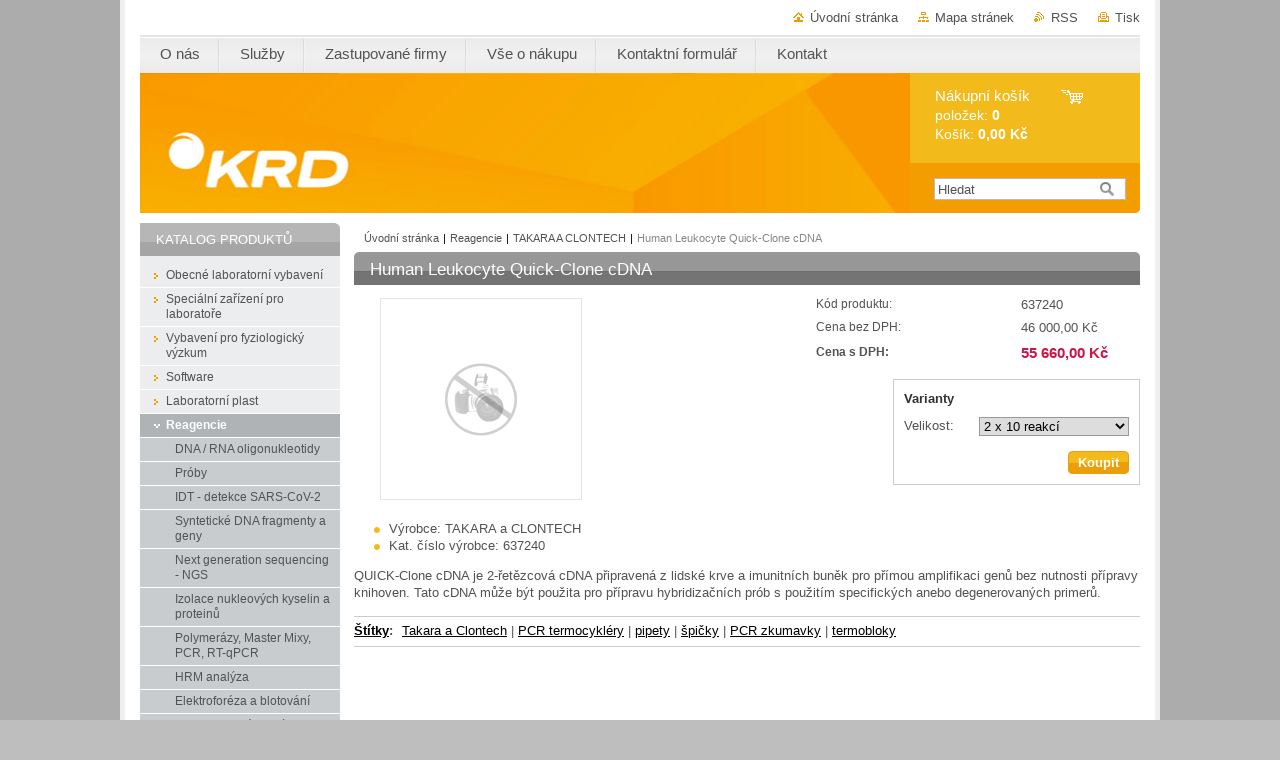

--- FILE ---
content_type: text/html; charset=UTF-8
request_url: https://shop.krd.cz/products/human-leukocyte-quick-clone-cdna/
body_size: 8085
content:
<?xml  version="1.0" encoding="utf-8"  ?><!DOCTYPE html PUBLIC "-//W3C//DTD XHTML 1.0 Transitional//EN" "https://www.w3.org/TR/xhtml1/DTD/xhtml1-transitional.dtd">

<html xml:lang="cs" lang="cs" xmlns="https://www.w3.org/1999/xhtml">
<head>
	<base href="https://shop.krd.cz/" />
	<meta http-equiv="Content-Type" content="text/html; charset=utf-8" />
	<meta name="description" content="Špičkové produkty pro molekulární a buněčnou biologii, klonování a genovou expresi. Široký sortiment produktů. Profesionální dodání produktů." />
	<meta name="keywords" content="Takara, Clontech, PCR, RT-PCR, NGS, klonování, reverzní transkripce, vektory, Takara a Clontech, PCR termocykléry, pipety, špičky, PCR zkumavky, termobloky" />
	<meta name="generator" content="Webnode" />
	<meta http-equiv="content-language" content="cs"/>
	<meta http-equiv="imagetoolbar" content="no" />
	<meta http-equiv="X-UA-Compatible" content="IE=EmulateIE7" />
	<meta name="apple-mobile-web-app-capable" content="yes" />
	<meta name="apple-mobile-web-app-status-bar-style" content="black" />
	<meta name="format-detection" content="telephone=no" />
		<link rel="shortcut icon" href="https://27b0c15159.clvaw-cdnwnd.com/ceb37299f62a5115396634193b95a22c/200001247-3043b313d8/favicon.ico" type="image/x-icon" />
	<link rel="stylesheet" href="https://shop.krd.cz/wysiwyg/system.style.css" type="text/css" media="screen,handheld,projection" />
<link rel="canonical" href="https://shop.krd.cz/products/human-leukocyte-quick-clone-cdna/" />
<script type="text/javascript">(function(i,s,o,g,r,a,m){i['GoogleAnalyticsObject']=r;i[r]=i[r]||function(){
			(i[r].q=i[r].q||[]).push(arguments)},i[r].l=1*new Date();a=s.createElement(o),
			m=s.getElementsByTagName(o)[0];a.async=1;a.src=g;m.parentNode.insertBefore(a,m)
			})(window,document,'script','//www.google-analytics.com/analytics.js','ga');ga('create', 'UA-797705-6', 'auto',{"name":"wnd_header"});ga('wnd_header.set', 'dimension1', 'W1');ga('wnd_header.set', 'anonymizeIp', true);ga('wnd_header.send', 'pageview');var _gaq = _gaq || [];
				  (function() {
					var ga = document.createElement('script'); ga.type = 'text/javascript'; ga.async = true;
					ga.src = ('https:' == location.protocol ? 'https://ssl' : 'https://www') + '.google-analytics.com/ga.js';
					var s = document.getElementsByTagName('script')[0]; s.parentNode.insertBefore(ga, s);
				  })(); _gaq.push(['_setAccount', 'UA-99566064-1']);_gaq.push(['_trackPageview']);_gaq.push(['_gat._anonymizeIp']);var pageTrackerAllTrackEvent=function(category,action,opt_label,opt_value){ga('send', 'event', category, action, opt_label, opt_value)};</script>
	<link rel="alternate" type="application/rss+xml" href="https://shop.krd.cz/rss/pf-all.xml" title="Všechny produkty" />
	<link rel="alternate" type="application/rss+xml" href="https://shop.krd.cz/rss/all.xml" title="Všechny články" />
<!--[if lte IE 9]><style type="text/css">.cke_skin_webnode iframe {vertical-align: baseline !important;}</style><![endif]-->
	<title>Human Leukocyte Quick-Clone cDNA :: Krdshop</title>
	<meta name="robots" content="index, follow" />
	<meta name="googlebot" content="index, follow" />
	<link href="/css/style.css" 
  rel="stylesheet" type="text/css" media="screen,projection,handheld,tv" />
  <link href="/css/print.css" rel="stylesheet" 
  type="text/css" media="print" />
  <script type="text/javascript" src="/js/functions.js">
  </script>
  <!--[if IE]>
  <script type="text/javascript" src="/js/functions-ie.js">
  </script>
  <![endif]-->
        
	<!--[if gte IE 5]>
	<link rel="stylesheet" type="text/css" href="/css/style-ie.css" media="screen,projection,handheld,tv" />
	<![endif]-->

				<script type="text/javascript">
				/* <![CDATA[ */
					
					if (typeof(RS_CFG) == 'undefined') RS_CFG = new Array();
					RS_CFG['staticServers'] = new Array('https://d11bh4d8fhuq47.cloudfront.net/');
					RS_CFG['skinServers'] = new Array('https://d11bh4d8fhuq47.cloudfront.net/');
					RS_CFG['filesPath'] = 'https://shop.krd.cz/_files/';
					RS_CFG['filesAWSS3Path'] = 'https://27b0c15159.clvaw-cdnwnd.com/ceb37299f62a5115396634193b95a22c/';
					RS_CFG['lbClose'] = 'Zavřít';
					RS_CFG['skin'] = 'default';
					if (!RS_CFG['labels']) RS_CFG['labels'] = new Array();
					RS_CFG['systemName'] = 'Webnode';
						
					RS_CFG['responsiveLayout'] = 0;
					RS_CFG['mobileDevice'] = 0;
					RS_CFG['labels']['copyPasteSource'] = 'Více zde:';
					
				/* ]]> */
				</script><script type="text/javascript" src="https://d11bh4d8fhuq47.cloudfront.net/_system/client/js/compressed/frontend.package.1-3-108.js?ph=27b0c15159"></script><style type="text/css"></style></head>

<body>
	<!-- PAGE -->
	<div id="page">

		<div id="wrapper">
		
      
      
		 <!-- TOPBAR -->
     <div id="topBar">
        <ul id="quick">
          <li class="homepage"><a href="home/" 
          title="Přejít na úvodní stránku.">
          Úvodní stránka</a></li>            
          <li class="sitemap"><a href="/sitemap/" 
          title="Přejít na mapu stránek.">
          Mapa stránek</a></li>
          <li class="rss"><a href="/rss/" 
          title="RSS kanály">RSS          </a></li>
          <li class="print"><a href="#" onclick="window.print(); return false;" 
          title="Vytisknout stránku">
          Tisk</a></li>
        </ul>
     </div>
		 <!-- /TOPBAR -->

      <!-- MENU --> 
			<hr class="hidden" />
            <script type="text/javascript">
            /* <![CDATA[ */
                RubicusFrontendIns.addAbsoluteHeaderBlockId('menuzone');
            /* ]]> */
            </script>
        


      <div id="menuzone">


		<ul class="menu">
	<li class="first">
  
      <a href="/o-nas/">
    
      <span>O nás</span>
      
  </a>
  
  </li>
	<li>
  
      <a href="/servis/">
    
      <span>Služby</span>
      
  </a>
  
  
	<ul class="level1">
		<li class="first">
  
      <a href="/servis/servis-pristroju/">
    
      <span>Servis přístrojů</span>
      
  </a>
  
  </li>
		<li class="last">
  
      <a href="/servis/sluzby-laboratore/">
    
      <span>Služby laboratoře</span>
      
  </a>
  
  </li>
	</ul>
	</li>
	<li>
  
      <a href="/zastupovane-firmy/">
    
      <span>Zastupované firmy</span>
      
  </a>
  
  </li>
	<li>
  
      <a href="/smluvni-podminky/">
    
      <span>Vše o nákupu</span>
      
  </a>
  
  
	<ul class="level1">
		<li class="first">
  
      <a href="/smluvni-podminky/jak-nakupovat/">
    
      <span>Jak nakupovat</span>
      
  </a>
  
  </li>
		<li>
  
      <a href="/smluvni-podminky/dopravni-podminky/">
    
      <span>Dopravní podmínky</span>
      
  </a>
  
  </li>
		<li>
  
      <a href="/smluvni-podminky/platebni-podminky/">
    
      <span>Platební podmínky</span>
      
  </a>
  
  </li>
		<li class="last">
  
      <a href="/smluvni-podminky/obchodni-podminky/">
    
      <span>Obchodní podmínky</span>
      
  </a>
  
  </li>
	</ul>
	</li>
	<li>
  
      <a href="/kontaktni-formular/">
    
      <span>Kontaktní formulář</span>
      
  </a>
  
  </li>
	<li class="last">
  
      <a href="/kontakt2/">
    
      <span>Kontakt</span>
      
  </a>
  
  </li>
</ul>

      </div>

					
			<hr class="hidden" />
      <!-- /MENU -->
              		
<!-- HEADER -->
<div id="header">
<div id="header_box">

        <!-- ILLUSTRATION -->
        <div id="illustration">
          <h2 id="logo"><a href="home/" title="Přejít na úvodní stránku."><span id="rbcSystemIdentifierLogo" style="visibility: hidden;">Krdshop</span></a></h2>				  <h3 id="slogan"><span id="rbcCompanySlogan" class="rbcNoStyleSpan"></span></h3>	
          <img src="https://27b0c15159.clvaw-cdnwnd.com/ceb37299f62a5115396634193b95a22c/200002023-53a7e54a1e/50000000.jpg?ph=27b0c15159" width="770" height="140" alt="" />					      
				</div><!-- / id="illustration" -->
				<!-- / ILLUSTRATION -->

        <!-- cartInfo -->
        <div id="cartInfo">
				<div id="cartInfo_in">
			  <a href="es-cart/">				
				<span class="cart-title">Nákupní košík</span><br />
        položek: 
				<span class="items">0</span><br />
        Košík:				<span class="price">0,00 Kč</span>
        </a>
        </div><!-- /cartInfo_in --> 
        </div><!-- /cartInfo --> 
        <!-- /cartInfo -->
        
        <!-- SEARCH -->
        


				<!-- SEARCH -->
				<div id="search" class="box">
					<div class="content">

		<form action="/search/" method="get" id="fulltextSearch">

							<fieldset>
								<label for="fulltextSearchText" class="hidden">Hledat:</label>
								<input type="text" id="fulltextSearchText" name="text" value="" />
								<input class="submit" type="image" src="/img/button-search.gif" alt="Hledat" />
								<script type="text/javascript">

									var ftText = document.getElementById("fulltextSearchText");

									if ( ftText.value == "" )
										ftText.value = "Hledat";

									ftText.tabIndex = "1";

									// Doplneni udalosti onfocus a onblur na pole pro zadani vyhledavaneho textu
									ftText.onfocus	= function() { checkInputValue(this, "Hledat"); };
									ftText.onblur		= function() { checkInputValue(this, "Hledat"); };

									// Kontrola odesilaneho vyhledavaneho textu, aby se neodesilal vychozi text
									document.getElementById("fulltextSearch").onsubmit = function() { return checkFormValue("Hledat"); };

								</script>
							</fieldset>

		</form>

					</div><!-- / class="content" -->
				</div><!-- / id="search" class="box" -->
				<!-- / SEARCH -->


				<hr class="hidden" />


					 <!-- / SEARCH -->        
        

</div><!-- /header_box --> 
</div><!-- / id="header" -->
<!-- / HEADER -->
      
<hr class="hidden" />
      				
     <!-- MAIN ZONE -->
			<div id="main" class="floatRight">

				<hr class="hidden" />

				<!-- NAVIGATOR -->
				<div id="pageNavigator" class="rbcContentBlock"><a href="/home/">Úvodní stránka</a><span> | </span><a href="/reagencie/">Reagencie</a><span> | </span><a href="/reagencie/takara-a-clontech/">TAKARA A CLONTECH</a><span> | </span><span id="navCurrentPage">Human Leukocyte Quick-Clone cDNA</span><hr class="hidden" /></div>				<!-- / NAVIGATOR -->

				<!-- CONTENT -->
				<div id="content">

					<!-- CENTER ZONE ~ MAIN -->
					<div id="mainZone" class="colA">

          						<!-- SHOP DETAIL -->						<div class="box shop shopDetail products">							<div class="content detail">										<h1><span>Human Leukocyte Quick-Clone cDNA</span></h1>																<div class="leftBlock">																									<span class="image"><a href="/img/default-item-image-medium.png" title="Odkaz se otevře do nového okna prohlížeče." onclick="return !window.open(this.href);"><img src="/img/default-item-image-medium.png" width="200" height="200" alt="Human Leukocyte Quick-Clone cDNA" /></a></span>																				<div class="cleaner"><!-- / --></div>																		<ul class="rbcEshopProductDetails">										                                        <li>                                            <span class="title">Výrobce:</span>                                             <span class="value">TAKARA a CLONTECH</span>                                        </li>                                                <li>                                            <span class="title">Kat. číslo výrobce:</span>                                             <span class="value">637240</span>                                        </li>        									</ul>																	</div>                                                                <div class="price">                                    <table>                                                                                                                        <tr>                                            <td class="title">Kód produktu:</td>                                            <td class="value">637240</td>                                        </tr>                                                                                                                                <tr>                                            <td class="title">Cena bez DPH:</td>                                             <td class="value">46 000,00 Kč</td>                                        </tr>                                         <tr>                                            <td class="title"><b>Cena s DPH:</b></td>                                             <td class="value"><ins>55 660,00 Kč<ins></td>                                        </tr>                                                                                                                                                                    </table>                                                                                        <form class="addToBasket" action="/products/human-leukocyte-quick-clone-cdna/" method="post">                    <div class="form rbcVariants">                                                <div class="variantWrapper">                            <h4>Varianty</h4>                                                                 <div class="variantRow">                                    <label for="rbcListStyle_es_prod_products.size" class="rbcSelectLabel">Velikost:</label><select id="rbcListStyle_es_prod_products.size" name="es_prod_products.size" class="rbcSelectList">	<option value="2 x 10 reakcí" selected="selected">2 x 10 reakcí</option>
</select>                                </div>                                    <div class="cleaner"><!-- / --></div>                        </div>                                 <input type="hidden" name="quantity" id="quantity" value="1" maxlength="2" />                        <input type="hidden" name="buyItem" value="200008475" />                        <div class="button" onmouseout="this.className='button';" onmouseover="this.className='button hoverButton';"><div class="rightTop"><div class="leftBottom"><div class="rightBottom">                            <button type="submit">Koupit</button>                        </div></div></div></div>                        <div class="cleaner"><!-- / --></div>                    </div>                </form>                                                                                            </div>                                                                <div class="cleaner"><!-- / --></div>								<div class="wsw">									<!-- WSW -->QUICK-Clone cDNA je 2-řetězcová cDNA připravená z lidské krve a imunitních buněk pro přímou amplifikaci genů bez nutnosti přípravy knihoven. Tato cDNA může být použita pro přípravu hybridizačních prób s použitím specifických anebo degenerovaných primerů.									<!-- / WSW -->								</div><!-- / class="wsw" -->								<div class="rbcTags">
<h4><a href="https://shop.krd.cz/tags/">Štítky</a>:</h4>
<p class="tags">
	<a href="/tags/Takara%20a%20Clontech/" rel="tag">Takara a Clontech</a>
		<span>|</span>
<a href="/tags/PCR%20termocykl%C3%A9ry/" rel="tag">PCR termocykléry</a>
		<span>|</span>
<a href="/tags/pipety/" rel="tag">pipety</a>
		<span>|</span>
<a href="/tags/%C5%A1pi%C4%8Dky/" rel="tag">špičky</a>
		<span>|</span>
<a href="/tags/PCR%20zkumavky/" rel="tag">PCR zkumavky</a>
		<span>|</span>
<a href="/tags/termobloky/" rel="tag">termobloky</a>
</p>
</div>
                                                                																	</div><!-- / class="content detail" -->						</div><!-- / class="box shop shopDetail products" -->						<!-- / SHOP DETAIL -->						<hr class="hidden" />		
					</div><!-- / id="mainZone" class="colA" -->
					<!-- / CENTER ZONE ~ MAIN -->

				</div><!-- / id="content" -->
				<!-- / CONTENT -->

			</div><!-- / id="main" class="floatRight" -->
			<!-- / MAIN ZONE -->





<!-- SIDEBAR -->
<div id="sidebar" class="colD floatLeft">





				<!-- ESHOP CATEGORIES -->
				<div id="rbcEsCategories" class="box">
					<div class="content">

						<h2><span>Katalog produktů</span></h2>

		<ul class="ProductCategories">
	<li class="first">		<a href="/obecne-laboratorni-vybaveni/">		<span>Obecné laboratorní vybavení</span>	</a>	</li>
	<li>		<a href="/specialni-zarizeni-pro-laboratore/">		<span>Speciální zařízení pro laboratoře</span>	</a>	</li>
	<li>		<a href="/vybaveni-pro-fyziologicky-vyzkum/">		<span>Vybavení pro fyziologický výzkum</span>	</a>	</li>
	<li>		<a href="/software/">		<span>Software</span>	</a>	</li>
	<li>		<a href="/laboratorni-plast/">		<span>Laboratorní plast</span>	</a>	</li>
	<li class="open selected">		<a href="/reagencie/">		<span>Reagencie</span>	</a>	
	<ul class="level1">
		<li class="first">		<a href="/reagencie/dna-rna-oligonukleotidy/">		<span>DNA / RNA oligonukleotidy</span>	</a>	</li>
		<li>		<a href="/reagencie/proby/">		<span>Próby</span>	</a>	</li>
		<li>		<a href="/reagencie/idt-detekce-sars-cov-2/">		<span>IDT - detekce SARS-CoV-2</span>	</a>	</li>
		<li>		<a href="/reagencie/synteticke-dna-fragmenty-a-geny/">		<span>Syntetické DNA fragmenty a geny</span>	</a>	</li>
		<li>		<a href="/reagencie/next-generation-sequencing-ngs/">		<span>Next generation sequencing - NGS</span>	</a>	</li>
		<li>		<a href="/reagencie/izolace-nukleovych-kyselin/">		<span>Izolace nukleových kyselin a proteinů</span>	</a>	</li>
		<li>		<a href="/reagencie/polymerazy-a-mastermixy/">		<span>Polymerázy, Master Mixy, PCR, RT-qPCR</span>	</a>	</li>
		<li>		<a href="/reagencie/hrm-analyza/">		<span>HRM analýza</span>	</a>	</li>
		<li>		<a href="/reagencie/elektroforeza-a-blotovani/">		<span>Elektroforéza a blotování</span>	</a>	</li>
		<li>		<a href="/reagencie/cytogeneticka-analyza/">		<span>Cytogenetická analýza</span>	</a>	</li>
		<li>		<a href="/reagencie/chromatograficke-kolonky/">		<span>Chromatografické kolonky</span>	</a>	</li>
		<li>		<a href="/reagencie/ibidi/">		<span>IBIDI</span>	</a>	</li>
		<li>		<a href="/reagencie/licor/">		<span>LI-COR</span>	</a>	</li>
		<li class="selected">		<a href="/reagencie/takara-a-clontech/">		<span>TAKARA A CLONTECH</span>	</a>	</li>
		<li class="last">		<a href="/reagencie/pcr-biosystems/">		<span>PCR BIOSYSTEMS</span>	</a>	</li>
	</ul>
	</li>
	<li>		<a href="/produkty-dle-firem/">		<span>PRODUKTY DLE FIREM</span>	</a>	</li>
	<li class="last">		<a href="/discontinued/">		<span>DISCONTINUED</span>	</a>	</li>
</ul>

						</div><!-- / class="content" -->
					</div><!-- / id="rbcEshopCategories" class="box" -->
					<!-- / ESHOP CATEGORIES -->

					<hr class="hidden" />


					

			




						<!-- WYSIWYG -->
						<div class="box wysiwyg">
							<div class="content wsw">
								<!-- WSW -->

		<p><span style="font-size:16px;"><strong><span style="color:#ff0000;">AKCE&nbsp;</span></strong></span><strong style="font-size: 16px;"><span style="color:#ff0000;">PODZIM ZIMA 2025</span></strong></p>
<p><strong><span style="color:#ff0000;"><img alt="" src="https://27b0c15159.clvaw-cdnwnd.com/ceb37299f62a5115396634193b95a22c/200004974-ecb99ecb9b/SUPER AKCE.JPG" style="width: 180px; height: 169px;" /></span></strong></p>
<div>
	<strong><a href="https://27b0c15159.clvaw-cdnwnd.com/ceb37299f62a5115396634193b95a22c/200005025-cb19acb19c/IBIDI%20podzim%20zima%202025%2C%20%C4%8C%C3%ADm%20v%C4%9Bt%C5%A1%C3%AD%20-%20t%C3%ADm%20lep%C5%A1%C3%AD%20cena.pdf"><span style="color:#3333ff;">IBIDI podzim zima 2025, Čím větší - tím lepší cena</span></a></strong></div>
<div>
	&nbsp;</div>
<div>
	<strong><a href="https://27b0c15159.clvaw-cdnwnd.com/ceb37299f62a5115396634193b95a22c/200005024-b3e31b3e33/DLAB%20D1008%20podzim%20zima%2C%20sleva%20na%202%20ks%20(1).pdf"><span style="color:#ff8c00;">DLAB D1008 podzim zima, sleva na 2 ks</span></a></strong></div>
<div>
	&nbsp;</div>
<div>
	<strong><a href="https://27b0c15159.clvaw-cdnwnd.com/ceb37299f62a5115396634193b95a22c/200004969-7137471375/Capp%20podzim%20zima%202025%2C%20sleva%2030-.pdf"><span style="color:#000080;">Capp podzim zima 2025, sleva 30%</span></a></strong></div>
<div>
	&nbsp;</div>
<div>
	<strong><a href="https://27b0c15159.clvaw-cdnwnd.com/ceb37299f62a5115396634193b95a22c/200004970-a7e46a7e48/JETBIOFIL%20podzim%20zima%202025%2C%20sleva%20a%C5%BE%2050-.pdf"><span style="color:#008080;">JETBIOFIL podzim zima 2025, sleva až 50%</span></a></strong></div>
<div>
	&nbsp;</div>
<div>
	<strong><a href="https://27b0c15159.clvaw-cdnwnd.com/ceb37299f62a5115396634193b95a22c/200004971-ebc20ebc21/PCR%20BIOSYSTEMS%20podzim%20zima%202025%2C%20SLEVA%2010-.pdf"><span style="color:#800080;">PCR BIOSYSTEMS podzim zima 2025, sleva 10% a DÁREK</span></a></strong></div>
<div>
	&nbsp;</div>
<div>
	<strong><a href="https://27b0c15159.clvaw-cdnwnd.com/ceb37299f62a5115396634193b95a22c/200004972-ae102ae105/GENEAID%20podzim%20zima%202025%2C%20sleva%2010-%20a%20D%C3%81REK.pdf"><span style="color:#ff0000;">GENEAID podzim zima 2025, sleva 10% a DÁREK</span></a></strong></div>
<div>
	&nbsp;</div>
<div>
	<strong><a href="https://27b0c15159.clvaw-cdnwnd.com/ceb37299f62a5115396634193b95a22c/200004973-60ae660ae8/NORGEN%20podzim%20zima%202025%2C%20sleva%2010-%20a%20D%C3%81REK.pdf"><span style="color:#0000cd;">NORGEN podzim zima 2025, sleva 10% a DÁREK</span></a></strong></div>
<div>
	&nbsp;</div>
<div>
	<strong><a href="https://27b0c15159.clvaw-cdnwnd.com/ceb37299f62a5115396634193b95a22c/200005012-9935299354/4TITUDE%20podzim%20zima%202025%2C%20sleva%2015-.pdf"><span style="color:#ff8c00;">4TITUDE podzim zima 2025, sleva 15%</span></a></strong></div>
<div>
	&nbsp;</div>
<div>
	<strong><a href="https://27b0c15159.clvaw-cdnwnd.com/ceb37299f62a5115396634193b95a22c/200005013-30cfe30cff/MAL%C3%89%20LABORATORN%C3%8D%20P%C5%98%C3%8DSTROJE%20podzim%20zima%202025.pdf"><span style="color:#008000;">MALÉ LABORATORNÍ PŘÍSTROJE podzim zima 2025</span></a></strong></div>


								<!-- / WSW -->
							</div><!-- / class="content wsw" -->
						</div><!-- / class="box wysiwyg" -->
						<!-- / WYSIWYG -->


						<hr class="hidden" />


		


						<!-- WYSIWYG -->
						<div class="box wysiwyg">
							<div class="content wsw">
								<!-- WSW -->

		<p><span style="color:#ff0000;">&nbsp; &nbsp;&nbsp;</span></p>


								<!-- / WSW -->
							</div><!-- / class="content wsw" -->
						</div><!-- / class="box wysiwyg" -->
						<!-- / WYSIWYG -->


						<hr class="hidden" />


		

</div><!-- / id="sidebar" class="colD floatLeft" -->
<!-- / SIDEBAR -->

		</div><!-- / id="wrapper" -->


        
            <div id="languageSelect"></div>			
          
            

        
		<hr class="hidden" />

		<!-- FOOTER -->
		<div id="footer">
			<p><span id="rbcFooterText" class="rbcNoStyleSpan">© 2018 KRD Všechna práva vyhrazena.</span></p>
			<p id="rubicus"><span class="rbcSignatureText"></span></p>
		</div><!-- / id="footer" -->
		<!-- / FOOTER -->

	</div><!-- / id="page" -->
	<!-- / PAGE -->


<script src="/js/Menu.js" type="text/javascript"></script>

    <script type="text/javascript">
    /* <![CDATA[ */

        build_menu();

    /* ]]> */
    </script>


	<script type="text/javascript">
		/* <![CDATA[ */

			RubicusFrontendIns.addObserver
			({

				onContentChange: function ()
				{
					RubicusFrontendIns.faqInit('faq', 'answerBlock');
				},

				onStartSlideshow: function()
				{
					$('slideshowControl').innerHTML	= 'Pozastavit prezentaci';
					$('slideshowControl').title			= 'Pozastavit automatické procházení obrázků';
					slideshowHover($('slideshowControl'), true);

					$('slideshowControl').onclick		= RubicusFrontendIns.stopSlideshow.bind(RubicusFrontendIns);
				},

				onStopSlideshow: function()
				{
					$('slideshowControl').innerHTML	= 'Spustit prezentaci';
					$('slideshowControl').title			= 'Spustit automatické procházení obrázků';
					slideshowHover($('slideshowControl'), true);

					$('slideshowControl').onclick		= RubicusFrontendIns.startSlideshow.bind(RubicusFrontendIns);
				},

				onShowImage: function()
				{
					if (RubicusFrontendIns.isSlideshowMode())
					{
						$('slideshowControl').innerHTML	= 'Pozastavit prezentaci';
						$('slideshowControl').title			= 'Pozastavit automatické procházení obrázků';
						slideshowHover($('slideshowControl'), false);

						$('slideshowControl').onclick		= RubicusFrontendIns.stopSlideshow.bind(RubicusFrontendIns);
					}
				}

			});

			RubicusFrontendIns.faqInit('faq', 'answerBlock');

			RubicusFrontendIns.addFileToPreload('/img/loading.gif');
			RubicusFrontendIns.addFileToPreload('/img/button-hover.png');
			RubicusFrontendIns.addFileToPreload('/img/button-fulltext-hover.png');
			RubicusFrontendIns.addFileToPreload('/img/slideshow-start-hover.png');
			RubicusFrontendIns.addFileToPreload('/img/slideshow-pause-hover.png');

		/* ]]> */
	</script>

<div id="rbcFooterHtml"></div><script type="text/javascript"></script><script type="text/javascript">var keenTrackerCmsTrackEvent=function(id){if(typeof _jsTracker=="undefined" || !_jsTracker){return false;};try{var name=_keenEvents[id];var keenEvent={user:{u:_keenData.u,p:_keenData.p,lc:_keenData.lc,t:_keenData.t},action:{identifier:id,name:name,category:'cms',platform:'WND1',version:'2.1.157'},browser:{url:location.href,ua:navigator.userAgent,referer_url:document.referrer,resolution:screen.width+'x'+screen.height,ip:'3.135.247.202'}};_jsTracker.jsonpSubmit('PROD',keenEvent,function(err,res){});}catch(err){console.log(err)};};</script></body>
</html>
